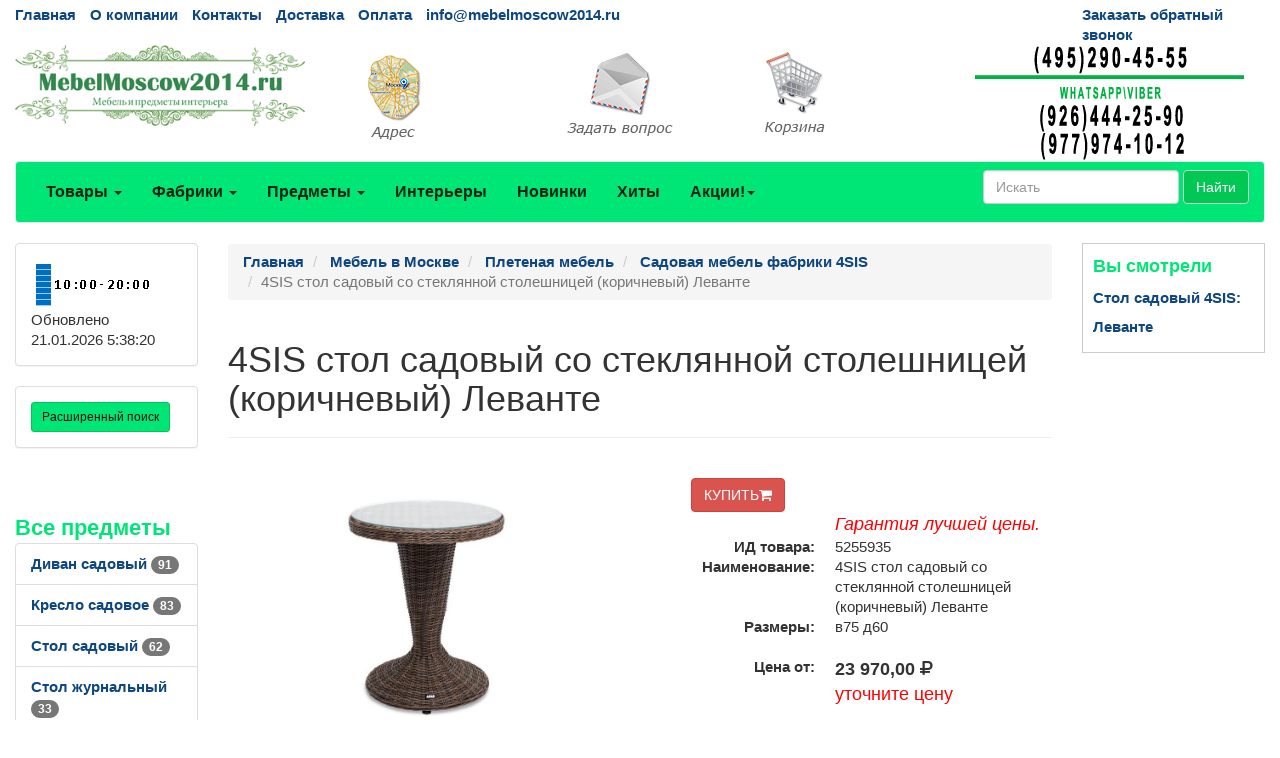

--- FILE ---
content_type: text/html; charset=utf-8
request_url: https://mebelmoscow2014.ru/View_%D0%9F%D1%80%D0%B5%D0%B4%D0%BC%D0%B5%D1%82_TOP8?productProfil=%D0%9F%D0%BB%D0%B5%D1%82%D0%B5%D0%BD%D0%B0%D1%8F+%D0%BC%D0%B5%D0%B1%D0%B5%D0%BB%D1%8C
body_size: 2060
content:

<div class="menu_left_title">Все предметы</div>

<ul class="list-group">
    
                <li class="list-group-item">
                    <a title="Диван садовый" href="/catalogs/itemprice_divan_sadovyi_1.htm" >Диван садовый <span class="badge"> 91</span></a>
                  </li>
                <li class="list-group-item">
                    <a title="Кресло садовое" href="/catalogs/itemprice_kreslo_sadovoe_1.htm" >Кресло садовое <span class="badge"> 83</span></a>
                  </li>
                <li class="list-group-item">
                    <a title="Стол садовый" href="/catalogs/itemprice_stol_sadovyi_1.htm" >Стол садовый <span class="badge"> 62</span></a>
                  </li>
                <li class="list-group-item">
                    <a title="Стол журнальный" href="/catalogs/itemprice_stol_jurnalnyi_1.htm" >Стол журнальный <span class="badge"> 33</span></a>
                  </li>
                <li class="list-group-item">
                    <a title="Стул садовый" href="/catalogs/itemprice_stul_sadovyi_1.htm" >Стул садовый <span class="badge"> 21</span></a>
                  </li>
                <li class="list-group-item">
                    <a title="Шезлонг" href="/catalogs/itemprice_shezlong_1.htm" >Шезлонг <span class="badge"> 20</span></a>
                  </li>
                <li class="list-group-item">
                    <a title="Банкетка" href="/catalogs/itemprice_banketka_1.htm" >Банкетка <span class="badge"> 13</span></a>
                  </li>
                <li class="list-group-item">
                    <a title="Лаунж зона" href="/catalogs/itemprice_launj_zona_1.htm" >Лаунж зона <span class="badge"> 13</span></a>
                  </li>

    <li class="list-group-item"><a class="menu_left_bottom" href="/catalogs/menuitems.htm">Ещё...</a></li>

</ul>


--- FILE ---
content_type: text/css
request_url: https://mebelmoscow2014.ru/Theme/style.css
body_size: 10842
content:
body {
    font-size: 11pt;
    color: #333;
    padding-top: 5px;
}
/* Добавил======*/
.label {
    font-size: 11pt;
}
/*АДАПТАЦИЯ ТАБЛИЦ*/
 .container {
     min-width: 320px;
     max-width: 100%;
     padding: 0 15px;
     box-sizing: border-box;
}
table {
    border-collapse: collapse;
    width: 100%;
    margin: 20px 0;
}
table td, table th {
    padding: 10px;
    border: 1px solid #cbbdbd;
}
tr:nth-child(even){
    background-color: #e8e8e8
}
 @media (max-width: 720px) {
    /*// переопределяем CSS правила*/

    .container table thead {
         display: none;
         /*Скроем названия в шапке таблицы.*/
    } 
    .container table tr {
         display: block;
      /*Преобразуем строчные ряды таблицы в блочные элементы. Теперь таблица имеет совсем другой вид – ячейки встали в столбик.*/
    }
    .container table td {
         display: flex;
         justify-content: space-between;
         font-size: 14px;
         /*Назначим ячейку флекс-контейнером, а данные ячеек раскидаем по правому и левому краю вдоль главной оси.*/
    }
    .container table td::before {
         content: attr(data-label);
         font-weight: bold;
         margin-right: 20px;
     /*При помощи псевдоэлемента before и функции attr(), подставим в каждую ячейку значение data-label.*/
     }
}
/*=======\\\АДАПТАЦИЯ ТАБЛИЦ*/
.Tovar_s_fotografii
{
    font-size: 11pt;
}
.cl0 
{
/*background: linear-gradient(to bottom, #484848, #282828);
height: 25px;*/
}
    .cl0 a:link
    {
    /*color: #FFFFFF !important;*/
    }
.cl1
{
    /*background: linear-gradient(to bottom, #52bee4, #5275e4);*/
}
.modal-header {
    text-align: center;
}
.modal-footer {
    text-align: center;
}
.btn-default {
    color: #fff;
    /* background: #2BBBAD; */
    /*background: #ff4111;*/
    background-color: #00C853 !important;
}
.btn-default:hover, .btn-default:focus {
    background-color: #CC0000 !important;
    color: #fff !important;
}
.spiskom
{
    text-align: left;
    Max-width: 500px;
}
.btn-danger-color /*Цвет Расширенный поиск 00E676 темнее 00C853 */
{
    color: #100f0f;
    background-color: #00E676;
    border-color: #00C853;
}
     .btn-danger-color:hover
     {    
        color: #100f0f;
        background-color: #00E676;
        border-color: #00C853;
     } 

.margin-left_5px
{
    margin-left: auto;
}
.btn-primary_background-color
{
        background-color: #e6e6e6;
        border-color: #2c539e;
}
    .btn-primary_background-color:hover
    {
        background-color: #e6e6e6;
        border-color: #2c539e;
    }
/*ссылки - в овальные кнопки*/
.design {
        display: inline-block; /* Строчно-блочный элемент */
        padding: 1px 20px; /* Добавляем поля */
        text-decoration: none; /* Убираем подчёркивание у ссылки */
        cursor: pointer; /* Курсор в виде руки */
        background: #e6e6e6; /* Фон для браузеров, не поддерживающих градиент */
        border-radius: 4px; /* Скругляем уголки */
        border: 1px solid #747474; /* Добавляем синюю рамку */
        font: 13px/1 Arial, sans-serif; /* Рубленый шрифт */
        color: #2c539e; /* Цвет текста и ссылки */
   }
.red-text {
  color: #00E676 !important;
}
.margin-left_5px
{
    margin-left: auto;
}
/* Списки */
.menu_right_title
{
    color: #00E676;
    font-weight: bold;
	margin: 2em 0 0 0;
    font-size: 120%;
}
    .menu_right_title a:link
    {
        color: #00E676;
    }

.menu_left_title {
    color: #00E676;
    font-weight: bold;
	margin: 2em 0 0 0;
    font-size: 150%;
}
.menu-left ul {
    margin: 1em 0 0 0;
    padding: 0;
    line-height: 2;
    list-style: none;
}
/* Вы смотрели */
.viewed-items:not(:empty) {
    padding: 10px 20px 10px 10px;
    border: 1px solid #ccc;
    margin: 0 0px 5px 0;
}
.viewed-items > h3 {
    color: #00E676;
    font-weight: bold;
    font-size: 1.5rem;
    margin: 0;
}
.viewed-items > ul {
    margin: 5px 0 0 0;
    padding: 0;
    line-height: 2;
    list-style: none;
}
.viewed-items li:not(:last-child) {
    border-bottom: thin solid gray;
}
/* ======= */
.card1
{
/*	display: inline-block; */
	border: double 2px;
	border-color: #e4e6e7;
	border-radius: 4px;
	/*margin: 0.1%;
	overflow: visible;
	transition: box-shadow 0.3s ease-in-out;
	padding: 5px;
	box-sizing: border-box;
	max-width: 215px;*/
	text-align: center;
}
.card1:hover{background: #e4e6e7; border: double;}
.card1 > a:hover{text-decoration: none;}
/* A */
a:link, a:visited {
    color: #0d4680;
    text-decoration: none;
    font-weight: bold;
}
a:hover {
    text-decoration: underline;
}

.red_background-color {
    background-color: #00E676 !important;
}
/*****надписи меню *******/
.navbar .navbar-nav > li > a:hover, .navbar .navbar-nav > li > a:focus {
	color: rgba(255, 255, 255, 0.8);
	background-color: #00E676;
	font-weight: bold;
}
.navbar .navbar-nav > li > a {
  color: rgba(0, 0, 0, 0.84);
  padding-top: 20px;
  padding-bottom: 20px;
  font-size: medium;
      text-decoration: none;
    font-weight: bold;
}
/************************/
/* Добавил======*/
.head-l3 {
    background-color: #b3b3b3;
    padding-top: 15px;
}
.search-adv-menu-left {
    vertical-align: top;
    background-color: white;
    margin: 0 0px 5px 0;
    /*float: right;*/
    float: left;
    width: inherit;
}
.red {
    color: red;
}
.green {
    color: green;
    font-size: 2em;
    background-color: #f8f8f8;
    border: 1px solid #000;
}
.search-adv-menu-left > div {
    padding: 5px 5px 5px 5px;
    /*border: 1px solid #ccc;*/
}
/*site-search-adv.css*/
.search-adv-filter-div 
{
    margin: 0 0 10px 0;
}
.search-adv-filter 
{
    width: 95%;
    margin: 0px;
}
.search-adv-filter-sample 
{
    color: #808080;
    font-size: 0.8em;
}
.search-adv-filter-delete-button 
{
    margin: 3px 0 0 5px;
    display: none;
}
.search-button-div 
{
    text-align: center;
}
.search-button-div .search-adv-search-button
{
    font-weight: bold;
    font-size: 1.1em;
    margin: 5px 0 5px 0;
}
.search-tile-main {
    margin: 20px 0 0 0;
	padding-left: 15px;
}
.search-tile-div {
    float: left;
    margin: 0 20px 20px 0;
    padding: 5px;
    border: 1px solid #808080;
}
.search-tile-name {
    margin: 0 0 5px 0;
}
.search-tile-price {
    font-size: 12pt;
    font-weight: bold;
    margin: 0 0 5px 0;
}
/* Sizes */
.search-adv-sizes 
{
    margin-bottom: 10px;
}
.search-adv-size-title 
{
    margin-bottom: 5px;
}
.search-adv-slider-input-div 
{
    padding-bottom: 5px;
}
.search-adv-slider-input 
{
    width: 48px;
}
.search-adv-slider-main 
{
    margin: 0 0 0 7px;
}
.search-adv-slider-width, .search-adv-slider-price 
{
    width: 151px;
}

/* Count */
.search-adv-count-main {
    position: absolute;
    margin: 0 0 0 199px;
    padding: 5px;
    background: #ffeee5;
    border: 1px solid #ffaa80;
    box-shadow: 0 2px 2px -1px #808080;
    display: none;
}

/* Autocomplete */
.ui-autocomplete
{
    max-height: 200px;
    overflow-y: auto;
    overflow-x: hidden;
}
/*
 * Sidebar
 */

/* Hide for mobile, show later */
.sidebar {
  display: none;
}
@media (min-width: 768px) {
  .sidebar {
    position: fixed;
    top: 200px;
    bottom: 0;
    left: 0;
    z-index: 1000;
    display: block;
    padding: 20px;
    overflow-x: hidden;
    overflow-y: auto; /* Scrollable contents if viewport is shorter than content. */
    background-color: #f5f5f5;
    border-right: 1px solid #eee;
  }
}

/* Sidebar navigation */
.nav-sidebar {
  margin-right: -21px; /* 20px padding + 1px border */
  margin-bottom: 20px;
  margin-left: -20px;
}
.nav-sidebar > li > a {
  padding-right: 20px;
  padding-left: 20px;
}
.nav-sidebar > .active > a {
  color: #fff;
  background-color: #428bca;
}


/*
 * Main content
 */

.main {
  padding: 20px;
}
@media (min-width: 768px) {
  .main {
    padding-right: 40px;
    padding-left: 40px;
  }
}
.main .page-header {
  margin-top: 0;
}


/*
 * Placeholder dashboard ideas
 */

.placeholders {
  margin-bottom: 30px;
  text-align: center;
}
.placeholders h4 {
  margin-bottom: 0;
}
.placeholder {
  margin-bottom: 20px;
}
.placeholder img {
  display: inline-block;
  border-radius: 50%;
}


.thumbnail.right-caption > a > img {
    float: left;
    margin-right: 9px;
}

.thumbnail.right-caption {
    float: left;
}

.thumbnail.right-caption > .caption {
    padding: 4px;
}
​
.styleLikeH3 {
  orphans: 3;
  widows: 3;
  page-break-after: avoid;
  font-family: inherit;
  font-weight: 500;
  line-height: 1.1;
  color: inherit;
  margin-top: 20px;
  margin-bottom: 10px;
  font-size: 24px;
}
.styleLikeH4 {
  display: block;
  font-family: inherit;
  font-weight: 500;
  line-height: 1.1;
  color: inherit;
  margin-top: 10px;
  margin-bottom: 10px;
  font-size: 120%;
  text-align: center;
 /* font-size: 18px;*/
}
.styleLikeH5 {
  display: block;
  font-family: inherit;
  font-weight: 500;
  line-height: 1.1;
  color: inherit;
  margin-top: 10px;
  margin-bottom: 10px;
  font-size: 14px;
}


.multi-column-dropdown {
  list-style: none;
}
.multi-column-dropdown li a {
  display: block;
  clear: both;
  line-height: 1.428571429;
  color: #999999;
  white-space: normal;
}

.multi-column-row {
    margin-left: 0px;
    margin-right: 0px;
}
.multi-column-sm-4 {
    width: 32%;
    float: left;
    position: relative;
    min-height: 1px;
    padding-left: 5px;
    padding-right: 5px;
}
.multi-column-sm-6 {
    width: 48%;
    float: left;
    position: relative;
    min-height: 1px;
    padding-left: 5px;
    padding-right: 5px;
}
.multi-column-sm-8 {
    width: 95%;
    float: left;
    position: relative;
    min-height: 1px;
    padding-left: 5px;
    padding-right: 5px;
}
.dropdown-menu.columns-1 {
    min-width: 200px;
}
.dropdown-menu.columns-2 {
    min-width: 640px;
}
.dropdown-menu.columns-3 {
    min-width: 955px;
}
